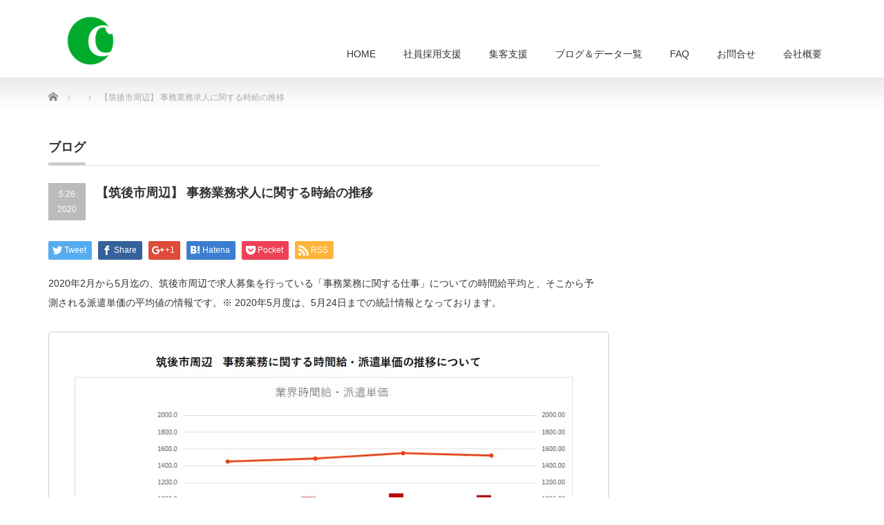

--- FILE ---
content_type: text/html; charset=UTF-8
request_url: https://ciens.jp/data/the-wage-chikugo-officework-2005/
body_size: 10342
content:
<!DOCTYPE html PUBLIC "-//W3C//DTD XHTML 1.1//EN" "http://www.w3.org/TR/xhtml11/DTD/xhtml11.dtd">
<!--[if lt IE 9]><html xmlns="http://www.w3.org/1999/xhtml" class="ie"><![endif]-->
<!--[if (gt IE 9)|!(IE)]><!--><html xmlns="http://www.w3.org/1999/xhtml"><!--<![endif]-->
<head profile="http://gmpg.org/xfn/11">
<meta http-equiv="Content-Type" content="text/html; charset=UTF-8" />
<meta http-equiv="X-UA-Compatible" content="IE=edge,chrome=1" />
<meta name="viewport" content="width=device-width" />

<meta name="description" content="2020年2月から5月迄の、筑後市周辺で求人募集を行っている「事務業務に関する仕事」についての時間給平均と、そこから予測される派遣単価の平均値の情報です。※ 2020年5月度は、5月24日までの統計情報となっております。" />
<link rel="alternate" type="application/rss+xml" title="CIENS RSS Feed" href="https://ciens.jp/feed/" />
<link rel="alternate" type="application/atom+xml" title="CIENS Atom Feed" href="https://ciens.jp/feed/atom/" />
<link rel="pingback" href="https://ciens.jp/xmlrpc.php" />



		<!-- All in One SEO 4.4.9.2 - aioseo.com -->
		<title>【筑後市周辺】 事務業務求人に関する時給の推移 | CIENS</title>
		<meta name="robots" content="max-image-preview:large" />
		<link rel="canonical" href="https://ciens.jp/data/the-wage-chikugo-officework-2005/" />
		<meta name="generator" content="All in One SEO (AIOSEO) 4.4.9.2" />
		<meta property="og:locale" content="ja_JP" />
		<meta property="og:site_name" content="CIENS | 「採用」と「集客」をトータルに支援する" />
		<meta property="og:type" content="article" />
		<meta property="og:title" content="【筑後市周辺】 事務業務求人に関する時給の推移 | CIENS" />
		<meta property="og:url" content="https://ciens.jp/data/the-wage-chikugo-officework-2005/" />
		<meta property="article:published_time" content="2020-05-26T02:00:51+00:00" />
		<meta property="article:modified_time" content="2023-10-20T09:40:13+00:00" />
		<meta name="twitter:card" content="summary" />
		<meta name="twitter:title" content="【筑後市周辺】 事務業務求人に関する時給の推移 | CIENS" />
		<meta name="google" content="nositelinkssearchbox" />
		<script type="application/ld+json" class="aioseo-schema">
			{"@context":"https:\/\/schema.org","@graph":[{"@type":"BreadcrumbList","@id":"https:\/\/ciens.jp\/data\/the-wage-chikugo-officework-2005\/#breadcrumblist","itemListElement":[{"@type":"ListItem","@id":"https:\/\/ciens.jp\/#listItem","position":1,"name":"\u5bb6","item":"https:\/\/ciens.jp\/","nextItem":"https:\/\/ciens.jp\/data\/the-wage-chikugo-officework-2005\/#listItem"},{"@type":"ListItem","@id":"https:\/\/ciens.jp\/data\/the-wage-chikugo-officework-2005\/#listItem","position":2,"name":"\u3010\u7b51\u5f8c\u5e02\u5468\u8fba\u3011 \u4e8b\u52d9\u696d\u52d9\u6c42\u4eba\u306b\u95a2\u3059\u308b\u6642\u7d66\u306e\u63a8\u79fb","previousItem":"https:\/\/ciens.jp\/#listItem"}]},{"@type":"Organization","@id":"https:\/\/ciens.jp\/#organization","name":"\uff23\uff29\uff25\uff2e\uff33\u682a\u5f0f\u4f1a\u793e","url":"https:\/\/ciens.jp\/","logo":{"@type":"ImageObject","url":"https:\/\/ciens.jp\/wp-content\/uploads\/2021\/08\/CIENS_logo.jpg","@id":"https:\/\/ciens.jp\/data\/the-wage-chikugo-officework-2005\/#organizationLogo","width":1024,"height":927,"caption":"CIENS\u682a\u5f0f\u4f1a\u793e"},"image":{"@id":"https:\/\/ciens.jp\/#organizationLogo"}},{"@type":"Person","@id":"https:\/\/ciens.jp\/author\/h-kubo\/#author","url":"https:\/\/ciens.jp\/author\/h-kubo\/","name":"\u4e45\u4fdd\u6771\u53f2","image":{"@type":"ImageObject","@id":"https:\/\/ciens.jp\/data\/the-wage-chikugo-officework-2005\/#authorImage","url":"https:\/\/secure.gravatar.com\/avatar\/cdc9d0ee9acb2188227606742369ebe3?s=96&d=mm&r=g","width":96,"height":96,"caption":"\u4e45\u4fdd\u6771\u53f2"}},{"@type":"WebPage","@id":"https:\/\/ciens.jp\/data\/the-wage-chikugo-officework-2005\/#webpage","url":"https:\/\/ciens.jp\/data\/the-wage-chikugo-officework-2005\/","name":"\u3010\u7b51\u5f8c\u5e02\u5468\u8fba\u3011 \u4e8b\u52d9\u696d\u52d9\u6c42\u4eba\u306b\u95a2\u3059\u308b\u6642\u7d66\u306e\u63a8\u79fb | CIENS","inLanguage":"ja","isPartOf":{"@id":"https:\/\/ciens.jp\/#website"},"breadcrumb":{"@id":"https:\/\/ciens.jp\/data\/the-wage-chikugo-officework-2005\/#breadcrumblist"},"author":{"@id":"https:\/\/ciens.jp\/author\/h-kubo\/#author"},"creator":{"@id":"https:\/\/ciens.jp\/author\/h-kubo\/#author"},"datePublished":"2020-05-26T02:00:51+09:00","dateModified":"2023-10-20T09:40:13+09:00"},{"@type":"WebSite","@id":"https:\/\/ciens.jp\/#website","url":"https:\/\/ciens.jp\/","name":"CIENS","description":"\u300c\u63a1\u7528\u300d\u3068\u300c\u96c6\u5ba2\u300d\u3092\u30c8\u30fc\u30bf\u30eb\u306b\u652f\u63f4\u3059\u308b","inLanguage":"ja","publisher":{"@id":"https:\/\/ciens.jp\/#organization"}}]}
		</script>
		<script type="text/javascript" >
			window.ga=window.ga||function(){(ga.q=ga.q||[]).push(arguments)};ga.l=+new Date;
			ga('create', "UA-48735314-2", { 'cookieDomain': 'ciens.jp' } );
			ga('send', 'pageview');
		</script>
		<script async src="https://www.google-analytics.com/analytics.js"></script>
		<!-- All in One SEO -->

<link rel='dns-prefetch' href='//secure.gravatar.com' />
<link rel='dns-prefetch' href='//s.w.org' />
<link rel='dns-prefetch' href='//v0.wordpress.com' />
		<script type="text/javascript">
			window._wpemojiSettings = {"baseUrl":"https:\/\/s.w.org\/images\/core\/emoji\/13.0.1\/72x72\/","ext":".png","svgUrl":"https:\/\/s.w.org\/images\/core\/emoji\/13.0.1\/svg\/","svgExt":".svg","source":{"concatemoji":"https:\/\/ciens.jp\/wp-includes\/js\/wp-emoji-release.min.js?ver=5.6.16"}};
			!function(e,a,t){var n,r,o,i=a.createElement("canvas"),p=i.getContext&&i.getContext("2d");function s(e,t){var a=String.fromCharCode;p.clearRect(0,0,i.width,i.height),p.fillText(a.apply(this,e),0,0);e=i.toDataURL();return p.clearRect(0,0,i.width,i.height),p.fillText(a.apply(this,t),0,0),e===i.toDataURL()}function c(e){var t=a.createElement("script");t.src=e,t.defer=t.type="text/javascript",a.getElementsByTagName("head")[0].appendChild(t)}for(o=Array("flag","emoji"),t.supports={everything:!0,everythingExceptFlag:!0},r=0;r<o.length;r++)t.supports[o[r]]=function(e){if(!p||!p.fillText)return!1;switch(p.textBaseline="top",p.font="600 32px Arial",e){case"flag":return s([127987,65039,8205,9895,65039],[127987,65039,8203,9895,65039])?!1:!s([55356,56826,55356,56819],[55356,56826,8203,55356,56819])&&!s([55356,57332,56128,56423,56128,56418,56128,56421,56128,56430,56128,56423,56128,56447],[55356,57332,8203,56128,56423,8203,56128,56418,8203,56128,56421,8203,56128,56430,8203,56128,56423,8203,56128,56447]);case"emoji":return!s([55357,56424,8205,55356,57212],[55357,56424,8203,55356,57212])}return!1}(o[r]),t.supports.everything=t.supports.everything&&t.supports[o[r]],"flag"!==o[r]&&(t.supports.everythingExceptFlag=t.supports.everythingExceptFlag&&t.supports[o[r]]);t.supports.everythingExceptFlag=t.supports.everythingExceptFlag&&!t.supports.flag,t.DOMReady=!1,t.readyCallback=function(){t.DOMReady=!0},t.supports.everything||(n=function(){t.readyCallback()},a.addEventListener?(a.addEventListener("DOMContentLoaded",n,!1),e.addEventListener("load",n,!1)):(e.attachEvent("onload",n),a.attachEvent("onreadystatechange",function(){"complete"===a.readyState&&t.readyCallback()})),(n=t.source||{}).concatemoji?c(n.concatemoji):n.wpemoji&&n.twemoji&&(c(n.twemoji),c(n.wpemoji)))}(window,document,window._wpemojiSettings);
		</script>
		<style type="text/css">
img.wp-smiley,
img.emoji {
	display: inline !important;
	border: none !important;
	box-shadow: none !important;
	height: 1em !important;
	width: 1em !important;
	margin: 0 .07em !important;
	vertical-align: -0.1em !important;
	background: none !important;
	padding: 0 !important;
}
</style>
	<link rel='stylesheet' id='wp-block-library-css'  href='https://ciens.jp/wp-includes/css/dist/block-library/style.min.css?ver=5.6.16' type='text/css' media='all' />
<style id='wp-block-library-inline-css' type='text/css'>
.has-text-align-justify{text-align:justify;}
</style>
<link rel='stylesheet' id='contact-form-7-css'  href='https://ciens.jp/wp-content/plugins/contact-form-7/includes/css/styles.css?ver=5.4.2' type='text/css' media='all' />
<link rel='stylesheet' id='wpdm-font-awesome-css'  href='https://ciens.jp/wp-content/plugins/download-manager/assets/fontawesome/css/all.min.css?ver=5.6.16' type='text/css' media='all' />
<link rel='stylesheet' id='wpdm-frontend-css-css'  href='https://ciens.jp/wp-content/plugins/download-manager/assets/bootstrap/css/bootstrap.min.css?ver=5.6.16' type='text/css' media='all' />
<link rel='stylesheet' id='wpdm-front-css'  href='https://ciens.jp/wp-content/plugins/download-manager/assets/css/front.css?ver=5.6.16' type='text/css' media='all' />
<link rel='stylesheet' id='toc-screen-css'  href='https://ciens.jp/wp-content/plugins/table-of-contents-plus/screen.min.css?ver=2309' type='text/css' media='all' />
<link rel='stylesheet' id='jetpack_css-css'  href='https://ciens.jp/wp-content/plugins/jetpack/css/jetpack.css?ver=9.8.3' type='text/css' media='all' />
<script type='text/javascript' src='https://ciens.jp/wp-includes/js/jquery/jquery.min.js?ver=3.5.1' id='jquery-core-js'></script>
<script type='text/javascript' src='https://ciens.jp/wp-includes/js/jquery/jquery-migrate.min.js?ver=3.3.2' id='jquery-migrate-js'></script>
<script type='text/javascript' src='https://ciens.jp/wp-content/plugins/download-manager/assets/bootstrap/js/popper.min.js?ver=5.6.16' id='wpdm-poper-js'></script>
<script type='text/javascript' src='https://ciens.jp/wp-content/plugins/download-manager/assets/bootstrap/js/bootstrap.min.js?ver=5.6.16' id='wpdm-frontend-js-js'></script>
<script type='text/javascript' id='wpdm-frontjs-js-extra'>
/* <![CDATA[ */
var wpdm_url = {"home":"https:\/\/ciens.jp\/","site":"https:\/\/ciens.jp\/","ajax":"https:\/\/ciens.jp\/wp-admin\/admin-ajax.php"};
var wpdm_js = {"spinner":"<i class=\"fas fa-sun fa-spin\"><\/i>","client_id":"e9ea2ab1e83ae49896c182b2c5a244c6"};
var wpdm_strings = {"pass_var":"Password Verified!","pass_var_q":"Please click following button to start download.","start_dl":"Start Download"};
/* ]]> */
</script>
<script type='text/javascript' src='https://ciens.jp/wp-content/plugins/download-manager/assets/js/front.js?ver=3.2.81' id='wpdm-frontjs-js'></script>
<link rel="https://api.w.org/" href="https://ciens.jp/wp-json/" /><link rel="alternate" type="application/json+oembed" href="https://ciens.jp/wp-json/oembed/1.0/embed?url=https%3A%2F%2Fciens.jp%2Fdata%2Fthe-wage-chikugo-officework-2005%2F" />
<link rel="alternate" type="text/xml+oembed" href="https://ciens.jp/wp-json/oembed/1.0/embed?url=https%3A%2F%2Fciens.jp%2Fdata%2Fthe-wage-chikugo-officework-2005%2F&#038;format=xml" />
<style type='text/css'>img#wpstats{display:none}</style>
		<link rel="icon" href="https://ciens.jp/wp-content/uploads/2017/11/cropped-logo_2217306_print-1-1-1-32x32.png" sizes="32x32" />
<link rel="icon" href="https://ciens.jp/wp-content/uploads/2017/11/cropped-logo_2217306_print-1-1-1-192x192.png" sizes="192x192" />
<link rel="apple-touch-icon" href="https://ciens.jp/wp-content/uploads/2017/11/cropped-logo_2217306_print-1-1-1-180x180.png" />
<meta name="msapplication-TileImage" content="https://ciens.jp/wp-content/uploads/2017/11/cropped-logo_2217306_print-1-1-1-270x270.png" />
<meta name="generator" content="WordPress Download Manager 3.2.81" />
                <style>
        /* WPDM Link Template Styles */        </style>
                <style>

            :root {
                --color-primary: #4a8eff;
                --color-primary-rgb: 74, 142, 255;
                --color-primary-hover: #4a8eff;
                --color-primary-active: #4a8eff;
                --color-secondary: #4a8eff;
                --color-secondary-rgb: 74, 142, 255;
                --color-secondary-hover: #4a8eff;
                --color-secondary-active: #4a8eff;
                --color-success: #18ce0f;
                --color-success-rgb: 24, 206, 15;
                --color-success-hover: #4a8eff;
                --color-success-active: #4a8eff;
                --color-info: #2CA8FF;
                --color-info-rgb: 44, 168, 255;
                --color-info-hover: #2CA8FF;
                --color-info-active: #2CA8FF;
                --color-warning: #f29e0f;
                --color-warning-rgb: 242, 158, 15;
                --color-warning-hover: orange;
                --color-warning-active: orange;
                --color-danger: #ff5062;
                --color-danger-rgb: 255, 80, 98;
                --color-danger-hover: #ff5062;
                --color-danger-active: #ff5062;
                --color-green: #30b570;
                --color-blue: #0073ff;
                --color-purple: #8557D3;
                --color-red: #ff5062;
                --color-muted: rgba(69, 89, 122, 0.6);
                --wpdm-font: "Rubik", -apple-system, BlinkMacSystemFont, "Segoe UI", Roboto, Helvetica, Arial, sans-serif, "Apple Color Emoji", "Segoe UI Emoji", "Segoe UI Symbol";
            }

            .wpdm-download-link.btn.btn-primary {
                border-radius: 4px;
            }


        </style>
        
<link rel="stylesheet" href="https://ciens.jp/wp-content/themes/precious_tcd019/style.css?ver=3.2" type="text/css" />
<link rel="stylesheet" href="https://ciens.jp/wp-content/themes/precious_tcd019/comment-style.css?ver=3.2" type="text/css" />

<link rel="stylesheet" media="screen and (min-width:771px)" href="https://ciens.jp/wp-content/themes/precious_tcd019/style_pc.css?ver=3.2" type="text/css" />
<link rel="stylesheet" media="screen and (max-width:770px)" href="https://ciens.jp/wp-content/themes/precious_tcd019/style_sp.css?ver=3.2" type="text/css" />
<link rel="stylesheet" media="screen and (max-width:770px)" href="https://ciens.jp/wp-content/themes/precious_tcd019/footer-bar/footer-bar.css?ver=?ver=3.2">

<link rel="stylesheet" href="https://ciens.jp/wp-content/themes/precious_tcd019/japanese.css?ver=3.2" type="text/css" />

<script type="text/javascript" src="https://ciens.jp/wp-content/themes/precious_tcd019/js/jscript.js?ver=3.2"></script>
<script type="text/javascript" src="https://ciens.jp/wp-content/themes/precious_tcd019/js/scroll.js?ver=3.2"></script>
<script type="text/javascript" src="https://ciens.jp/wp-content/themes/precious_tcd019/js/comment.js?ver=3.2"></script>
<script type="text/javascript" src="https://ciens.jp/wp-content/themes/precious_tcd019/js/rollover.js?ver=3.2"></script>
<!--[if lt IE 9]>
<link id="stylesheet" rel="stylesheet" href="https://ciens.jp/wp-content/themes/precious_tcd019/style_pc.css?ver=3.2" type="text/css" />
<script type="text/javascript" src="https://ciens.jp/wp-content/themes/precious_tcd019/js/ie.js?ver=3.2"></script>
<link rel="stylesheet" href="https://ciens.jp/wp-content/themes/precious_tcd019/ie.css" type="text/css" />
<![endif]-->

<style type="text/css">
.post p { font-size:14px; }

a:hover { color:#04B431; }

.page_navi a:hover, #post_pagination a:hover, #wp-calendar td a:hover, .pc #return_top:hover,
 #wp-calendar #prev a:hover, #wp-calendar #next a:hover, #footer #wp-calendar td a:hover, .widget_search #search-btn input:hover, .widget_search #searchsubmit:hover, .tcdw_category_list_widget a:hover, .tcdw_news_list_widget .month, .tcd_menu_widget a:hover, .tcd_menu_widget li.current-menu-item a, #submit_comment:hover, .google_search #search_button:hover
  { background-color:#04B431; }

#guest_info input:focus, #comment_textarea textarea:focus
  { border-color:#04B431; }



</style>



</head>
<body class="data-template-default single single-data postid-4097">

 <div id="header_wrap">
  <div id="header" class="clearfix">

   <!-- logo -->
   <h1 id="logo_image" style="top:24px; left:27px;"><a href=" https://ciens.jp/" title="CIENS"><img src="https://ciens.jp/wp-content/uploads/tcd-w/logo-resized.png?1768565142" alt="CIENS" title="CIENS" /></a></h1>

   <!-- global menu -->
   <a href="#" class="menu_button"></a>
   <div id="global_menu" class="clearfix">
    <ul id="menu-%e3%83%88%e3%83%83%e3%83%97%e3%83%a1%e3%83%8b%e3%83%a5%e3%83%bc" class="menu"><li id="menu-item-277" class="menu-item menu-item-type-post_type menu-item-object-page menu-item-home menu-item-277"><a href="https://ciens.jp/">HOME</a></li>
<li id="menu-item-1472" class="menu-item menu-item-type-post_type menu-item-object-page menu-item-has-children menu-item-1472"><a href="https://ciens.jp/recruitment-process-outsourcing/">社員採用支援</a>
<ul class="sub-menu">
	<li id="menu-item-2005" class="menu-item menu-item-type-post_type menu-item-object-page menu-item-2005"><a href="https://ciens.jp/attract-customers-support/google-for-jobs/">Google しごと検索</a></li>
</ul>
</li>
<li id="menu-item-1545" class="menu-item menu-item-type-post_type menu-item-object-page menu-item-has-children menu-item-1545"><a href="https://ciens.jp/attract-customers-support/">集客支援</a>
<ul class="sub-menu">
	<li id="menu-item-1612" class="menu-item menu-item-type-post_type menu-item-object-page menu-item-1612"><a href="https://ciens.jp/simple-start-google-mybusiness/">カンタン集客マイビジネス</a></li>
	<li id="menu-item-1253" class="menu-item menu-item-type-post_type menu-item-object-page menu-item-1253"><a href="https://ciens.jp/google-street-view/">ストリートビューで集客</a></li>
	<li id="menu-item-1516" class="menu-item menu-item-type-post_type menu-item-object-page menu-item-1516"><a href="https://ciens.jp/attract-customers-before-start-business/">開業前に集客開始</a></li>
</ul>
</li>
<li id="menu-item-430" class="menu-item menu-item-type-post_type menu-item-object-page menu-item-has-children menu-item-430"><a href="https://ciens.jp/statistics-and-blog/">ブログ＆データ一覧</a>
<ul class="sub-menu">
	<li id="menu-item-281" class="menu-item menu-item-type-post_type menu-item-object-page current_page_parent menu-item-281"><a href="https://ciens.jp/blog/">CIENS企業ブログ</a></li>
	<li id="menu-item-411" class="menu-item menu-item-type-post_type_archive menu-item-object-data menu-item-411"><a href="https://ciens.jp/data/">時給・雇用統計データ</a></li>
</ul>
</li>
<li id="menu-item-3259" class="menu-item menu-item-type-post_type menu-item-object-page menu-item-3259"><a href="https://ciens.jp/faq/">FAQ</a></li>
<li id="menu-item-280" class="menu-item menu-item-type-post_type menu-item-object-page menu-item-280"><a href="https://ciens.jp/contact/">お問合せ</a></li>
<li id="menu-item-282" class="menu-item menu-item-type-post_type menu-item-object-page menu-item-282"><a href="https://ciens.jp/company-overview/">会社概要</a></li>
</ul>   </div>

  </div><!-- END #header -->
 </div><!-- END #header_wrap -->

 
 <div id="main_contents_wrap">
  <div id="main_contents" class="clearfix">
    
        
<ul id="bread_crumb" class="clearfix">
 <li itemscope="itemscope" itemtype="http://data-vocabulary.org/Breadcrumb" class="home"><a itemprop="url" href="https://ciens.jp/"><span itemprop="title">Home</span></a></li>


 <li itemscope="itemscope" itemtype="http://data-vocabulary.org/Breadcrumb">
   </li>
 <li class="last">【筑後市周辺】 事務業務求人に関する時給の推移</li>

</ul>
    
<div id="main_col">

 <h2 class="headline1"><span>ブログ</span></h2>

  
  <div id="post_title" class="clearfix">
   <p class="post_date"><span class="date">5.26</span><span class="month">2020</span></p>
   <h2>【筑後市周辺】 事務業務求人に関する時給の推移</h2>
  </div>

   <!-- sns button top -->
      <div style="clear:both;">
   
<!--Type1-->

<div id="share_top1">

 

<div class="sns">
<ul class="type1 clearfix">
<!--Twitterボタン-->
<li class="twitter">
<a href="http://twitter.com/share?text=%E3%80%90%E7%AD%91%E5%BE%8C%E5%B8%82%E5%91%A8%E8%BE%BA%E3%80%91+%E4%BA%8B%E5%8B%99%E6%A5%AD%E5%8B%99%E6%B1%82%E4%BA%BA%E3%81%AB%E9%96%A2%E3%81%99%E3%82%8B%E6%99%82%E7%B5%A6%E3%81%AE%E6%8E%A8%E7%A7%BB&url=https%3A%2F%2Fciens.jp%2Fdata%2Fthe-wage-chikugo-officework-2005%2F&via=ciens_jinji&tw_p=tweetbutton&related=ciens_jinji" onclick="javascript:window.open(this.href, '', 'menubar=no,toolbar=no,resizable=yes,scrollbars=yes,height=400,width=600');return false;"><i class="icon-twitter"></i><span class="ttl">Tweet</span><span class="share-count"></span></a></li>

<!--Facebookボタン-->
<li class="facebook">
<a href="//www.facebook.com/sharer/sharer.php?u=https://ciens.jp/data/the-wage-chikugo-officework-2005/&amp;t=%E3%80%90%E7%AD%91%E5%BE%8C%E5%B8%82%E5%91%A8%E8%BE%BA%E3%80%91+%E4%BA%8B%E5%8B%99%E6%A5%AD%E5%8B%99%E6%B1%82%E4%BA%BA%E3%81%AB%E9%96%A2%E3%81%99%E3%82%8B%E6%99%82%E7%B5%A6%E3%81%AE%E6%8E%A8%E7%A7%BB" class="facebook-btn-icon-link" target="blank" rel="nofollow"><i class="icon-facebook"></i><span class="ttl">Share</span><span class="share-count"></span></a></li>

<!--Google+ボタン-->
<li class="googleplus">
<a href="https://plus.google.com/share?url=https%3A%2F%2Fciens.jp%2Fdata%2Fthe-wage-chikugo-officework-2005%2F" onclick="javascript:window.open(this.href, '', 'menubar=no,toolbar=no,resizable=yes,scrollbars=yes,height=600,width=500');return false;"><i class="icon-google-plus"></i><span class="ttl">+1</span><span class="share-count"></span></a></li>

<!--Hatebuボタン-->
<li class="hatebu">
<a href="http://b.hatena.ne.jp/add?mode=confirm&url=https%3A%2F%2Fciens.jp%2Fdata%2Fthe-wage-chikugo-officework-2005%2F" onclick="javascript:window.open(this.href, '', 'menubar=no,toolbar=no,resizable=yes,scrollbars=yes,height=400,width=510');return false;" ><i class="icon-hatebu"></i><span class="ttl">Hatena</span><span class="share-count"></span></a></li>

<!--Pocketボタン-->
<li class="pocket">
<a href="http://getpocket.com/edit?url=https%3A%2F%2Fciens.jp%2Fdata%2Fthe-wage-chikugo-officework-2005%2F&title=%E3%80%90%E7%AD%91%E5%BE%8C%E5%B8%82%E5%91%A8%E8%BE%BA%E3%80%91+%E4%BA%8B%E5%8B%99%E6%A5%AD%E5%8B%99%E6%B1%82%E4%BA%BA%E3%81%AB%E9%96%A2%E3%81%99%E3%82%8B%E6%99%82%E7%B5%A6%E3%81%AE%E6%8E%A8%E7%A7%BB" target="blank"><i class="icon-pocket"></i><span class="ttl">Pocket</span><span class="share-count"></span></a></li>

<!--RSSボタン-->
<li class="rss">
<a href="https://ciens.jp/feed/" target="blank"><i class="icon-rss"></i><span class="ttl">RSS</span></a></li>



</ul>
</div>

</div>


<!--Type2-->

<!--Type3-->

<!--Type4-->

<!--Type5-->
   </div>
      <!-- /sns button top -->

  <div class="post clearfix">
      <p>2020年2月から5月迄の、筑後市周辺で求人募集を行っている「事務業務に関する仕事」についての時間給平均と、そこから予測される派遣単価の平均値の情報です。※ 2020年5月度は、5月24日までの統計情報となっております。</p>
<div id="attachment_4087" style="width: 936px" class="wp-caption aligncenter"><img aria-describedby="caption-attachment-4087" loading="lazy" class="size-full wp-image-4087" src="https://ciens.jp/wp-content/uploads/2020/05/3251d96105782c19a2ee57e4f4a602c3.jpg" alt="2020年5月　筑後市 事務業務 時間給 派遣単価" width="926" height="834" srcset="https://ciens.jp/wp-content/uploads/2020/05/3251d96105782c19a2ee57e4f4a602c3.jpg 926w, https://ciens.jp/wp-content/uploads/2020/05/3251d96105782c19a2ee57e4f4a602c3-300x270.jpg 300w, https://ciens.jp/wp-content/uploads/2020/05/3251d96105782c19a2ee57e4f4a602c3-768x692.jpg 768w" sizes="(max-width: 926px) 100vw, 926px" /><p id="caption-attachment-4087" class="wp-caption-text">2020年5月　筑後市 事務業務 時間給 派遣単価</p></div>
<p>ダウンロードはこちらから</p>
<div class='w3eden'><!-- WPDM Link Template: Default Template -->

<div class="link-template-default card mb-2">
    <div class="card-body">
        <div class="media">
            <div class="mr-3 img-48"><img class="wpdm_icon" alt="アイコン" src="https://ciens.jp/wp-content/plugins/download-manager/assets/file-type-icons/pdf.svg" /></div>
            <div class="media-body">
                <h3 class="package-title"><a href='https://ciens.jp/download/2020%e5%b9%b45%e6%9c%88-%e7%ad%91%e5%be%8c%e5%b8%82-%e4%ba%8b%e5%8b%99%e6%a5%ad%e5%8b%99-%e6%99%82%e9%96%93%e7%b5%a6%ef%bd%a5%e4%ba%88%e6%b8%ac%e6%b4%be%e9%81%a3%e5%8d%98%e4%be%a1/'>2020年5月 筑後市 事務業務 時間給･予測派遣単価</a></h3>
                <div class="text-muted text-small"><i class="fas fa-copy"></i> 1 ファイル <i class="fas fa-hdd ml-3"></i> 700.31 KB</div>
            </div>
            <div class="ml-3">
                <a class='wpdm-download-link download-on-click btn btn-primary ' rel='nofollow' href='#' data-downloadurl="https://ciens.jp/download/2020%e5%b9%b45%e6%9c%88-%e7%ad%91%e5%be%8c%e5%b8%82-%e4%ba%8b%e5%8b%99%e6%a5%ad%e5%8b%99-%e6%99%82%e9%96%93%e7%b5%a6%ef%bd%a5%e4%ba%88%e6%b8%ac%e6%b4%be%e9%81%a3%e5%8d%98%e4%be%a1/?wpdmdl=4092&refresh=696a29968dcf41768565142">ダウンロード</a>
            </div>
        </div>
    </div>
</div>

</div>
<hr />
<p>&nbsp;</p>

     </div><!-- END .post -->

    <div id="post_meta" class="clearfix">
      <ul id="meta">
            <li class="meta_category"></li>       </ul>
     </div>
     <!-- sns button bottom -->
      <div style="margin:-20px 0 20px;">
   
<!--Type1-->

<div id="share_top1">

 

<div class="sns">
<ul class="type1 clearfix">
<!--Twitterボタン-->
<li class="twitter">
<a href="http://twitter.com/share?text=%E3%80%90%E7%AD%91%E5%BE%8C%E5%B8%82%E5%91%A8%E8%BE%BA%E3%80%91+%E4%BA%8B%E5%8B%99%E6%A5%AD%E5%8B%99%E6%B1%82%E4%BA%BA%E3%81%AB%E9%96%A2%E3%81%99%E3%82%8B%E6%99%82%E7%B5%A6%E3%81%AE%E6%8E%A8%E7%A7%BB&url=https%3A%2F%2Fciens.jp%2Fdata%2Fthe-wage-chikugo-officework-2005%2F&via=ciens_jinji&tw_p=tweetbutton&related=ciens_jinji" onclick="javascript:window.open(this.href, '', 'menubar=no,toolbar=no,resizable=yes,scrollbars=yes,height=400,width=600');return false;"><i class="icon-twitter"></i><span class="ttl">Tweet</span><span class="share-count"></span></a></li>

<!--Facebookボタン-->
<li class="facebook">
<a href="//www.facebook.com/sharer/sharer.php?u=https://ciens.jp/data/the-wage-chikugo-officework-2005/&amp;t=%E3%80%90%E7%AD%91%E5%BE%8C%E5%B8%82%E5%91%A8%E8%BE%BA%E3%80%91+%E4%BA%8B%E5%8B%99%E6%A5%AD%E5%8B%99%E6%B1%82%E4%BA%BA%E3%81%AB%E9%96%A2%E3%81%99%E3%82%8B%E6%99%82%E7%B5%A6%E3%81%AE%E6%8E%A8%E7%A7%BB" class="facebook-btn-icon-link" target="blank" rel="nofollow"><i class="icon-facebook"></i><span class="ttl">Share</span><span class="share-count"></span></a></li>

<!--Google+ボタン-->
<li class="googleplus">
<a href="https://plus.google.com/share?url=https%3A%2F%2Fciens.jp%2Fdata%2Fthe-wage-chikugo-officework-2005%2F" onclick="javascript:window.open(this.href, '', 'menubar=no,toolbar=no,resizable=yes,scrollbars=yes,height=600,width=500');return false;"><i class="icon-google-plus"></i><span class="ttl">+1</span><span class="share-count"></span></a></li>

<!--Hatebuボタン-->
<li class="hatebu">
<a href="http://b.hatena.ne.jp/add?mode=confirm&url=https%3A%2F%2Fciens.jp%2Fdata%2Fthe-wage-chikugo-officework-2005%2F" onclick="javascript:window.open(this.href, '', 'menubar=no,toolbar=no,resizable=yes,scrollbars=yes,height=400,width=510');return false;" ><i class="icon-hatebu"></i><span class="ttl">Hatena</span><span class="share-count"></span></a></li>

<!--Pocketボタン-->
<li class="pocket">
<a href="http://getpocket.com/edit?url=https%3A%2F%2Fciens.jp%2Fdata%2Fthe-wage-chikugo-officework-2005%2F&title=%E3%80%90%E7%AD%91%E5%BE%8C%E5%B8%82%E5%91%A8%E8%BE%BA%E3%80%91+%E4%BA%8B%E5%8B%99%E6%A5%AD%E5%8B%99%E6%B1%82%E4%BA%BA%E3%81%AB%E9%96%A2%E3%81%99%E3%82%8B%E6%99%82%E7%B5%A6%E3%81%AE%E6%8E%A8%E7%A7%BB" target="blank"><i class="icon-pocket"></i><span class="ttl">Pocket</span><span class="share-count"></span></a></li>

<!--RSSボタン-->
<li class="rss">
<a href="https://ciens.jp/feed/" target="blank"><i class="icon-rss"></i><span class="ttl">RSS</span></a></li>



</ul>
</div>

</div>


<!--Type2-->

<!--Type3-->

<!--Type4-->

<!--Type5-->
   </div>
      <!-- /sns button bottom -->
  
    <div id="previous_next_post" class="clearfix">
        <div id="previous_post"><a href="https://ciens.jp/data/the-wage-kurume-officework-2005/" rel="prev">【久留米市周辺】 事務業務求人に関する時給の推移</a></div>
    <div id="next_post"><a href="https://ciens.jp/data/the-wage-tosu-officework-2005/" rel="next">【鳥栖市周辺】 事務業務求人に関する時給の推移</a></div>
      </div>
  
    
  
  <!-- footer banner -->
 
</div><!-- END #main_col -->


<div id="side_col">

 
</div>

  </div><!-- END #main_contents -->
 </div><!-- END #main_contents_wrap -->

 <a id="return_top" href="#header">ページ上部へ戻る</a>

   <div id="footer">
  <div id="footer_inner" class="clearfix">
   <div id="footer_widget">
    <div class="footer_widget clearfix widget_text" id="text-3">
<h3 class="footer_headline">CIENSブログ・地域別/業種別時間給資料</h3>
			<div class="textwidget"><p>シエンス株式会社が毎週更新している「人・会社・仕事・テクノロジー」に関するブログ。その他の曜日に発信をすることもあります。</p>
<p>および月曜から金曜日まで毎日更新している、業種別･地域別時間給に関する統計情報です。派遣会社の募集から平均契約単価も予想しております。</p>
<p>地域の様々な業種の時間給推移を把握することで、採用･定着含めた人事運営にお役立てください。</p>
</div>
		</div>
<div class="footer_widget clearfix widget_text" id="text-5">
<h3 class="footer_headline">CIENS K.K.の社名の意味</h3>
			<div class="textwidget"><p>C…communacation,<br />
I…ideal,<br />
E…elevation,<br />
N&#8230;network,<br />
S&#8230;satisfaction</p>
<p>「コミュニケーションの理想を高めることで、<br />
人と人の間に結びつきと満足を与える。」</p>
<p>そんな意味を込めた社名になります。</p>
</div>
		</div>
<div class="footer_widget clearfix widget_contact_info" id="widget_contact_info-6">
<h3 class="footer_headline">営業時間・情報</h3>
<div itemscope itemtype="http://schema.org/LocalBusiness"><div class="confit-address" itemscope itemtype="http://schema.org/PostalAddress" itemprop="address"><a href="https://maps.google.com/maps?z=16&#038;q=%E3%80%92%EF%BC%98%EF%BC%93%EF%BC%99%EF%BC%8D%EF%BC%90%EF%BC%98%EF%BC%90%EF%BC%91%2B%E7%A6%8F%E5%B2%A1%E7%9C%8C%E4%B9%85%E7%95%99%E7%B1%B3%E5%B8%82%E5%AE%AE%E3%83%8E%E9%99%A3%EF%BC%94%EF%BC%8D%EF%BC%92%EF%BC%99%E3%83%BC%EF%BC%91%EF%BC%91%2B%E4%B9%85%E7%95%99%E7%B1%B3%E3%83%93%E3%82%B8%E3%83%8D%E3%82%B9%E3%83%97%E3%83%A9%E3%82%B6%EF%BC%94%EF%BC%90%EF%BC%95" target="_blank" rel="noopener noreferrer">〒８３９－０８０１<br/>福岡県久留米市宮ノ陣４－２９ー１１<br/>久留米ビジネスプラザ４０５</a></div><div class="confit-phone"><span itemprop="telephone">０９４２－５１－４１８８</span></div><div class="confit-email"><a href="mailto:info@ciens.jp">info@ciens.jp</a></div><div class="confit-hours" itemprop="openingHours">月曜日-土曜日<br/>１０：００AM-１９：００PM</div></div></div>
   </div>
  </div><!-- END #footer_inner -->
 </div><!-- END #footer -->
  

 <div id="copyright">
  <div id="copyright_inner" class="clearfix">

   <!-- global menu -->
   
   <!-- social button -->
                  <ul class="user_sns clearfix" id="social_link">
            <li class="rss"><a class="target_blank" href="https://ciens.jp/feed/"><span>RSS</span></a></li>            <li class="twitter"><a href="https://twitter.com/ciens_jinji?lang=ja" target="_blank"><span>Twitter</span></a></li>                                                                     </ul>
         
   <p>Copyright &copy;&nbsp; <a href="https://ciens.jp/">CIENS</a></p>

  </div>
 </div>



  <!-- facebook share button code -->
 <div id="fb-root"></div>
 <script>
 (function(d, s, id) {
   var js, fjs = d.getElementsByTagName(s)[0];
   if (d.getElementById(id)) return;
   js = d.createElement(s); js.id = id;
   js.src = "//connect.facebook.net/ja_JP/sdk.js#xfbml=1&version=v2.5";
   fjs.parentNode.insertBefore(js, fjs);
 }(document, 'script', 'facebook-jssdk'));
 </script>
 
            <script>
                jQuery(function($){

                    
                });
            </script>
            <div id="fb-root"></div>
            	<div style="display:none">
	<div class="grofile-hash-map-cdc9d0ee9acb2188227606742369ebe3">
	</div>
	</div>
<script type='text/javascript' src='https://ciens.jp/wp-includes/js/comment-reply.min.js?ver=5.6.16' id='comment-reply-js'></script>
<script type='text/javascript' src='https://ciens.jp/wp-includes/js/dist/vendor/wp-polyfill.min.js?ver=7.4.4' id='wp-polyfill-js'></script>
<script type='text/javascript' id='wp-polyfill-js-after'>
( 'fetch' in window ) || document.write( '<script src="https://ciens.jp/wp-includes/js/dist/vendor/wp-polyfill-fetch.min.js?ver=3.0.0"></scr' + 'ipt>' );( document.contains ) || document.write( '<script src="https://ciens.jp/wp-includes/js/dist/vendor/wp-polyfill-node-contains.min.js?ver=3.42.0"></scr' + 'ipt>' );( window.DOMRect ) || document.write( '<script src="https://ciens.jp/wp-includes/js/dist/vendor/wp-polyfill-dom-rect.min.js?ver=3.42.0"></scr' + 'ipt>' );( window.URL && window.URL.prototype && window.URLSearchParams ) || document.write( '<script src="https://ciens.jp/wp-includes/js/dist/vendor/wp-polyfill-url.min.js?ver=3.6.4"></scr' + 'ipt>' );( window.FormData && window.FormData.prototype.keys ) || document.write( '<script src="https://ciens.jp/wp-includes/js/dist/vendor/wp-polyfill-formdata.min.js?ver=3.0.12"></scr' + 'ipt>' );( Element.prototype.matches && Element.prototype.closest ) || document.write( '<script src="https://ciens.jp/wp-includes/js/dist/vendor/wp-polyfill-element-closest.min.js?ver=2.0.2"></scr' + 'ipt>' );
</script>
<script type='text/javascript' id='contact-form-7-js-extra'>
/* <![CDATA[ */
var wpcf7 = {"api":{"root":"https:\/\/ciens.jp\/wp-json\/","namespace":"contact-form-7\/v1"}};
/* ]]> */
</script>
<script type='text/javascript' src='https://ciens.jp/wp-content/plugins/contact-form-7/includes/js/index.js?ver=5.4.2' id='contact-form-7-js'></script>
<script type='text/javascript' src='https://ciens.jp/wp-includes/js/dist/i18n.min.js?ver=9e36b5da09c96c657b0297fd6f7cb1fd' id='wp-i18n-js'></script>
<script type='text/javascript' src='https://ciens.jp/wp-includes/js/jquery/jquery.form.min.js?ver=4.2.1' id='jquery-form-js'></script>
<script type='text/javascript' id='toc-front-js-extra'>
/* <![CDATA[ */
var tocplus = {"visibility_show":"\u958b\u304f","visibility_hide":"\u9589\u3058\u308b","width":"Auto"};
/* ]]> */
</script>
<script type='text/javascript' src='https://ciens.jp/wp-content/plugins/table-of-contents-plus/front.min.js?ver=2309' id='toc-front-js'></script>
<script type='text/javascript' src='https://secure.gravatar.com/js/gprofiles.js?ver=202603' id='grofiles-cards-js'></script>
<script type='text/javascript' id='wpgroho-js-extra'>
/* <![CDATA[ */
var WPGroHo = {"my_hash":""};
/* ]]> */
</script>
<script type='text/javascript' src='https://ciens.jp/wp-content/plugins/jetpack/modules/wpgroho.js?ver=9.8.3' id='wpgroho-js'></script>
<script type='text/javascript' src='https://ciens.jp/wp-content/plugins/jetpack/_inc/build/twitter-timeline.min.js?ver=4.0.0' id='jetpack-twitter-timeline-js'></script>
<script type='text/javascript' src='https://ciens.jp/wp-includes/js/wp-embed.min.js?ver=5.6.16' id='wp-embed-js'></script>
<script src='https://stats.wp.com/e-202603.js' defer></script>
<script>
	_stq = window._stq || [];
	_stq.push([ 'view', {v:'ext',j:'1:9.8.3',blog:'146371325',post:'4097',tz:'9',srv:'ciens.jp'} ]);
	_stq.push([ 'clickTrackerInit', '146371325', '4097' ]);
</script>
</body>
</html>

--- FILE ---
content_type: text/plain
request_url: https://www.google-analytics.com/j/collect?v=1&_v=j102&a=1375966136&t=pageview&_s=1&dl=https%3A%2F%2Fciens.jp%2Fdata%2Fthe-wage-chikugo-officework-2005%2F&ul=en-us%40posix&dt=%E3%80%90%E7%AD%91%E5%BE%8C%E5%B8%82%E5%91%A8%E8%BE%BA%E3%80%91%20%E4%BA%8B%E5%8B%99%E6%A5%AD%E5%8B%99%E6%B1%82%E4%BA%BA%E3%81%AB%E9%96%A2%E3%81%99%E3%82%8B%E6%99%82%E7%B5%A6%E3%81%AE%E6%8E%A8%E7%A7%BB%20%7C%20CIENS&sr=1280x720&vp=1280x720&_u=IEBAAAABAAAAACAAI~&jid=431674947&gjid=786775242&cid=1824928201.1768565144&tid=UA-48735314-2&_gid=1658371791.1768565144&_r=1&_slc=1&z=1808962064
body_size: -448
content:
2,cG-N2YHVSPTTV